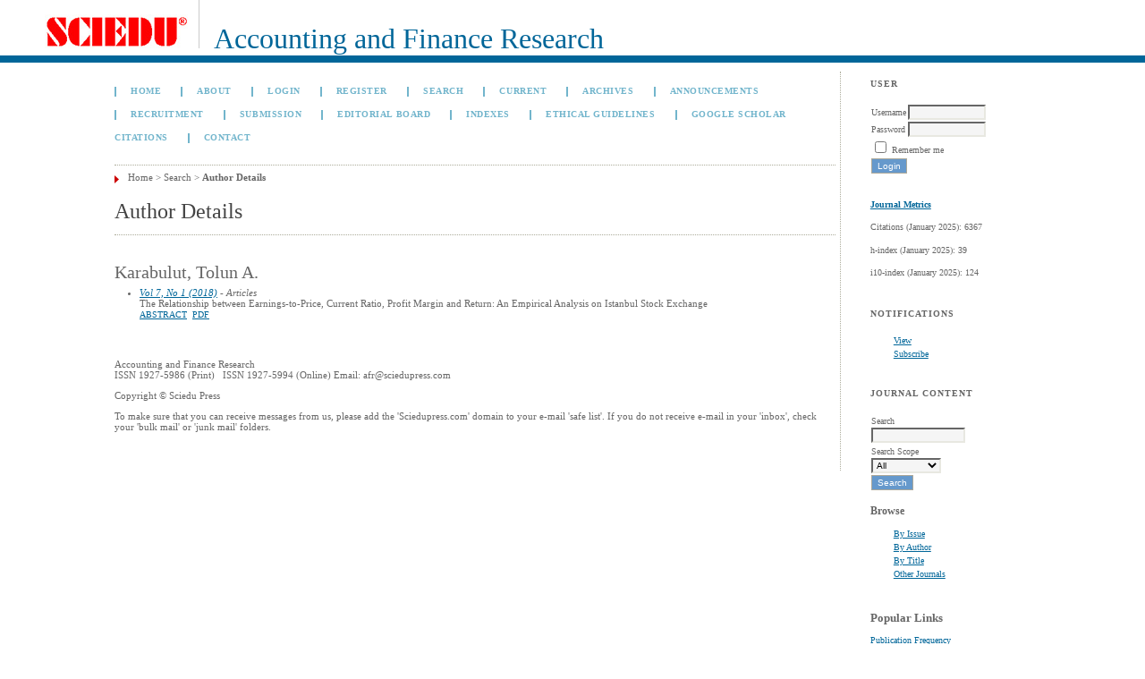

--- FILE ---
content_type: text/html; charset=utf-8
request_url: https://www.sciedupress.com/journal/index.php/afr/search/authors/view?firstName=Tolun&middleName=A.&lastName=Karabulut&affiliation=&country=
body_size: 3629
content:

<!DOCTYPE html PUBLIC "-//W3C//DTD XHTML 1.0 Transitional//EN"
	"http://www.w3.org/TR/xhtml1/DTD/xhtml1-transitional.dtd">
<html xmlns="http://www.w3.org/1999/xhtml" lang="en-US" xml:lang="en-US">
<head>
	<meta http-equiv="Content-Type" content="text/html; charset=utf-8" />
	<title>Author Details</title>
	<meta name="description" content="Accounting and Finance Research" />
	<meta name="keywords" content="Accounting, Finance, Accounting and Finance" />
	<meta name="generator" content="Open Journal Systems 2.4.8.1" />
	
		<link rel="stylesheet" href="https://www.sciedupress.com/journal/lib/pkp/styles/pkp.css" type="text/css" />
	<link rel="stylesheet" href="https://www.sciedupress.com/journal/lib/pkp/styles/common.css" type="text/css" />
	<link rel="stylesheet" href="https://www.sciedupress.com/journal/styles/common.css" type="text/css" />
	<link rel="stylesheet" href="https://www.sciedupress.com/journal/styles/compiled.css" type="text/css" />

	<!-- Base Jquery -->
			<script type="text/javascript" src="https://www.sciedupress.com/journal/lib/pkp/js/lib/jquery/jquery.min.js"></script>
		<script type="text/javascript" src="https://www.sciedupress.com/journal/lib/pkp/js/lib/jquery/plugins/jqueryUi.min.js"></script>
	
	
	
	<link rel="stylesheet" href="https://www.sciedupress.com/journal/styles/sidebar.css" type="text/css" />		<link rel="stylesheet" href="https://www.sciedupress.com/journal/styles/rightSidebar.css" type="text/css" />	
			<link rel="stylesheet" href="https://www.sciedupress.com/journal/plugins/themes/bearX/bearX.css" type="text/css" />
			<link rel="stylesheet" href="https://www.sciedupress.com/journal/plugins/generic/pln/css/pln.css" type="text/css" />
			<link rel="stylesheet" href="https://www.sciedupress.com/journal/plugins/blocks/languageToggle/styles/languageToggle.css" type="text/css" />
	
	<!-- Default global locale keys for JavaScript -->
	
<script type="text/javascript">
	jQuery.pkp = jQuery.pkp || { };
	jQuery.pkp.locale = { };
			
				jQuery.pkp.locale.form_dataHasChanged = 'The data on this form has changed. Continue anyway?';
	</script>
	<!-- Compiled scripts -->
			
<script type="text/javascript" src="https://www.sciedupress.com/journal/lib/pkp/js/lib/jquery/plugins/jquery.tag-it.js"></script>
<script type="text/javascript" src="https://www.sciedupress.com/journal/lib/pkp/js/lib/jquery/plugins/jquery.cookie.js"></script>

<script type="text/javascript" src="https://www.sciedupress.com/journal/lib/pkp/js/functions/fontController.js"></script>
<script type="text/javascript" src="https://www.sciedupress.com/journal/lib/pkp/js/functions/general.js"></script>
<script type="text/javascript" src="https://www.sciedupress.com/journal/lib/pkp/js/functions/jqueryValidatorI18n.js"></script>

<script type="text/javascript" src="https://www.sciedupress.com/journal/lib/pkp/js/classes/Helper.js"></script>
<script type="text/javascript" src="https://www.sciedupress.com/journal/lib/pkp/js/classes/ObjectProxy.js"></script>
<script type="text/javascript" src="https://www.sciedupress.com/journal/lib/pkp/js/classes/Handler.js"></script>
<script type="text/javascript" src="https://www.sciedupress.com/journal/lib/pkp/js/classes/linkAction/LinkActionRequest.js"></script>
<script type="text/javascript" src="https://www.sciedupress.com/journal/lib/pkp/js/classes/features/Feature.js"></script>

<script type="text/javascript" src="https://www.sciedupress.com/journal/lib/pkp/js/controllers/SiteHandler.js"></script><!-- Included only for namespace definition -->
<script type="text/javascript" src="https://www.sciedupress.com/journal/lib/pkp/js/controllers/UrlInDivHandler.js"></script>
<script type="text/javascript" src="https://www.sciedupress.com/journal/lib/pkp/js/controllers/AutocompleteHandler.js"></script>
<script type="text/javascript" src="https://www.sciedupress.com/journal/lib/pkp/js/controllers/ExtrasOnDemandHandler.js"></script>
<script type="text/javascript" src="https://www.sciedupress.com/journal/lib/pkp/js/controllers/form/FormHandler.js"></script>
<script type="text/javascript" src="https://www.sciedupress.com/journal/lib/pkp/js/controllers/form/AjaxFormHandler.js"></script>
<script type="text/javascript" src="https://www.sciedupress.com/journal/lib/pkp/js/controllers/form/ClientFormHandler.js"></script>
<script type="text/javascript" src="https://www.sciedupress.com/journal/lib/pkp/js/controllers/grid/GridHandler.js"></script>
<script type="text/javascript" src="https://www.sciedupress.com/journal/lib/pkp/js/controllers/linkAction/LinkActionHandler.js"></script>

<script type="text/javascript" src="https://www.sciedupress.com/journal/js/pages/search/SearchFormHandler.js"></script>
<script type="text/javascript" src="https://www.sciedupress.com/journal/js/statistics/ReportGeneratorFormHandler.js"></script>
<script type="text/javascript" src="https://www.sciedupress.com/journal/plugins/generic/lucene/js/LuceneAutocompleteHandler.js"></script>

<script type="text/javascript" src="https://www.sciedupress.com/journal/lib/pkp/js/lib/jquery/plugins/jquery.pkp.js"></script>	
	<!-- Form validation -->
	<script type="text/javascript" src="https://www.sciedupress.com/journal/lib/pkp/js/lib/jquery/plugins/validate/jquery.validate.js"></script>
	<script type="text/javascript">
		<!--
		// initialise plugins
		
		$(function(){
			jqueryValidatorI18n("https://www.sciedupress.com/journal", "en_US"); // include the appropriate validation localization
			
			$(".tagit").live('click', function() {
				$(this).find('input').focus();
			});
		});
		// -->
		
	</script>

		
	<link rel="alternate" type="application/atom+xml" title="Accounting and Finance Research (atom+xml)" href="https://www.sciedupress.com/journal/index.php/afr/gateway/plugin/WebFeedGatewayPlugin/atom" />
	<link rel="alternate" type="application/rdf+xml" title="Accounting and Finance Research (rdf+xml)" href="https://www.sciedupress.com/journal/index.php/afr/gateway/plugin/WebFeedGatewayPlugin/rss" />
	<link rel="alternate" type="application/rss+xml" title="Accounting and Finance Research (rss+xml)" href="https://www.sciedupress.com/journal/index.php/afr/gateway/plugin/WebFeedGatewayPlugin/rss2" />
</head>
<body id="pkp-search-authorDetails">
<div id="container">

<div id="header">
<div id="headerTitle">
<h1>
	<img src="https://www.sciedupress.com/journal/public/journals/14/pageHeaderLogoImage_en_US.jpg" width="162" height="54" alt="Page Header Logo" />
	Accounting and Finance Research
</h1>
</div>
</div>

<div id="body">

	<div id="sidebar">
							<div id="rightSidebar">
				<div class="block" id="sidebarUser">
			<span class="blockTitle">User</span>
	
												<form method="post" action="https://www.sciedupress.com/journal/index.php/afr/login/signIn">
					<table>
						<tr>
							<td><label for="sidebar-username">Username</label></td>
							<td><input type="text" id="sidebar-username" name="username" value="" size="12" maxlength="32" class="textField" /></td>
						</tr>
						<tr>
							<td><label for="sidebar-password">Password</label></td>
							<td><input type="password" id="sidebar-password" name="password" value="" size="12" class="textField" /></td>
						</tr>
						<tr>
							<td colspan="2"><input type="checkbox" id="remember" name="remember" value="1" /> <label for="remember">Remember me</label></td>
						</tr>
						<tr>
							<td colspan="2"><input type="submit" value="Login" class="button" /></td>
						</tr>
					</table>
				</form>
						</div><div class="block custom" id="customblock-Journal-Metrics">
	<p><a href="/journal/index.php/afr/about/editorialPolicies#custom-0"><strong>Journal Metrics</strong></a></p>
<p>Citations (January 2025): 6367</p>
<p>h-index (January 2025): 39</p>
<p>i10-index (January 2025): 124</p>
</div>	 <div class="block" id="notification">
	<span class="blockTitle">Notifications</span>
	<ul>
					<li><a href="https://www.sciedupress.com/journal/index.php/afr/notification">View</a></li>
			<li><a href="https://www.sciedupress.com/journal/index.php/afr/notification/subscribeMailList">Subscribe</a></li>
			</ul>
</div>

<div class="block" id="sidebarNavigation">
	<span class="blockTitle">Journal Content</span>

	<form id="simpleSearchForm" action="https://www.sciedupress.com/journal/index.php/afr/search/search">
		<table id="simpleSearchInput">
			<tr>
				<td>
													<label for="simpleQuery">Search <br />
					<input type="text" id="simpleQuery" name="simpleQuery" size="15" maxlength="255" value="" class="textField" /></label>
								</td>
			</tr>
			<tr>
				<td><label for="searchField">
				Search Scope
				<br />
				<select id="searchField" name="searchField" size="1" class="selectMenu">
					<option label="All" value="query">All</option>
<option label="Authors" value="authors">Authors</option>
<option label="Title" value="title">Title</option>
<option label="Abstract" value="abstract">Abstract</option>
<option label="Index terms" value="indexTerms">Index terms</option>
<option label="Full Text" value="galleyFullText">Full Text</option>

				</select></label>
				</td>
			</tr>
			<tr>
				<td><input type="submit" value="Search" class="button" /></td>
			</tr>
		</table>
	</form>

	<br />

		<span class="blockSubtitle">Browse</span>
	<ul>
		<li><a href="https://www.sciedupress.com/journal/index.php/afr/issue/archive">By Issue</a></li>
		<li><a href="https://www.sciedupress.com/journal/index.php/afr/search/authors">By Author</a></li>
		<li><a href="https://www.sciedupress.com/journal/index.php/afr/search/titles">By Title</a></li>
		
					<li><a href="https://www.sciedupress.com/journal/index.php/index">Other Journals</a></li>
						</ul>
	</div>
<div class="block custom" id="customblock-Popular-Links">
	<p class="roundedCorner"><span style="font-size: small;"><strong>Popular Links</strong></span></p>
<p class="roundedCorner"><span style="font-size: x-small;"><a href="/journal/index.php/afr/about/editorialPolicies#publicationFrequency">Publication Frequency</a></span></p>
<p class="roundedCorner"><span style="font-size: x-small;"><a href="/journal/index.php/afr/about/editorialPolicies#custom-0">Index/List/Archive</a></span></p>
<p class="roundedCorner"><span style="font-size: x-small;"><a href="/journal/index.php/afr/about/editorialTeam">Editorial Board</a></span></p>
<p class="roundedCorner"><span style="font-size: x-small;"><a href="http://web.sciedu.ca/author-guide.html">Author Guide</a></span></p>
<p class="roundedCorner"><span style="font-size: x-small;"><a href="/journal/index.php/afr/about/submissions#authorFees">Author&nbsp;Fee</a></span></p>
</div>	
<!-- Add javascript required for font sizer -->
<script type="text/javascript">
	<!--
	$(function(){
		fontSize("#sizer", "body", 9, 16, 32, "/journal"); // Initialize the font sizer
	});
	// -->
</script>

<div class="block" id="sidebarFontSize" style="margin-bottom: 4px;">
	<span class="blockTitle">Font Size</span>
	<div id="sizer"></div>
</div>
<br /><div class="block" id="sidebarInformation">
	<span class="blockTitle">Information</span>
	<ul>
		<li><a href="https://www.sciedupress.com/journal/index.php/afr/information/readers">For Readers</a></li>		<li><a href="https://www.sciedupress.com/journal/index.php/afr/information/authors">For Authors</a></li>		<li><a href="https://www.sciedupress.com/journal/index.php/afr/information/librarians">For Librarians</a></li>	</ul>
</div>
<div class="block" id="sidebarWebFeed">
	<span class="blockTitle">Current Issue</span>
	<a href="https://www.sciedupress.com/journal/index.php/afr/gateway/plugin/WebFeedGatewayPlugin/atom">
	<img src="https://www.sciedupress.com/journal/plugins/generic/webFeed/templates/images/atom10_logo.gif" alt="Atom logo" border="0" /></a>
	<br />
	<a href="https://www.sciedupress.com/journal/index.php/afr/gateway/plugin/WebFeedGatewayPlugin/rss2">
	<img src="https://www.sciedupress.com/journal/plugins/generic/webFeed/templates/images/rss20_logo.gif" alt="RSS2 logo" border="0" /></a>
	<br />
	<a href="https://www.sciedupress.com/journal/index.php/afr/gateway/plugin/WebFeedGatewayPlugin/rss">
	<img src="https://www.sciedupress.com/journal/plugins/generic/webFeed/templates/images/rss10_logo.gif" alt="RSS1 logo" border="0" /></a>
</div>
			</div>
			</div>

<div id="main">
<div id="navbar">
	<ul class="menu">
		<li id="home"><a href="https://www.sciedupress.com/journal/index.php/afr/index">Home</a></li>
		<li id="about"><a href="https://www.sciedupress.com/journal/index.php/afr/about">About</a></li>

					<li id="login"><a href="https://www.sciedupress.com/journal/index.php/afr/login">Login</a></li>
							<li id="register"><a href="https://www.sciedupress.com/journal/index.php/afr/user/register">Register</a></li>
												<li id="search"><a href="https://www.sciedupress.com/journal/index.php/afr/search">Search</a></li>
		
					<li id="current"><a href="https://www.sciedupress.com/journal/index.php/afr/issue/current">Current</a></li>
			<li id="archives"><a href="https://www.sciedupress.com/journal/index.php/afr/issue/archive">Archives</a></li>
		
					<li id="announcements"><a href="https://www.sciedupress.com/journal/index.php/afr/announcement">Announcements</a></li>
				

									<li class="navItem" id="navItem-0"><a href="http://web.sciedupress.com/recruitment.html">Recruitment</a></li>
												<li class="navItem" id="navItem-1"><a href="http://www.sciedupress.com/journal/index.php/afr/about/submissions">Submission</a></li>
												<li class="navItem" id="navItem-2"><a href="http://www.sciedupress.com/journal/index.php/afr/about/editorialTeam">Editorial Board</a></li>
												<li class="navItem" id="navItem-3"><a href="http://www.sciedupress.com/journal/index.php/afr/about/editorialPolicies#custom-0">Indexes</a></li>
												<li class="navItem" id="navItem-4"><a href="http://web.sciedupress.com/ethical-guidelines.html">Ethical Guidelines</a></li>
												<li class="navItem" id="navItem-5"><a href="https://scholar.google.com/citations?hl=en&amp;user=LejSkNkAAAAJ">GOOGLE SCHOLAR CITATIONS</a></li>
												<li class="navItem" id="navItem-6"><a href="http://www.sciedupress.com/journal/index.php/afr/about/contact">Contact</a></li>
						</ul>
</div>
<div id="breadcrumb">
	<a href="https://www.sciedupress.com/journal/index.php/afr/index">Home</a> &gt;
			<a href="https://www.sciedupress.com/journal/index.php/afr/search/index" class="hierarchyLink">Search</a> &gt;
			<a href="https://www.sciedupress.com/journal/index.php/afr/search/authors/view?firstName=Tolun&amp;middleName=A.&amp;lastName=Karabulut&amp;affiliation=&amp;country=" class="current">Author Details</a></div>

<h2>Author Details</h2>


<div id="content">

<div id="authorDetails">
<h3>Karabulut, Tolun A.</h3>
<ul>
									<li>

		<em><a href="https://www.sciedupress.com/journal/index.php/afr/issue/view/611">Vol 7, No 1 (2018)</a> - Articles</em><br />
		The Relationship between Earnings-to-Price, Current Ratio, Profit Margin and Return: An Empirical Analysis on Istanbul Stock Exchange<br />
		<a href="https://www.sciedupress.com/journal/index.php/afr/article/view/12456" class="file">Abstract</a>
							&nbsp;<a href="https://www.sciedupress.com/journal/index.php/afr/article/view/12456/7747" class="file">PDF</a>
					</li>
	</ul>
</div>

	<br /><br />
	<div id="pageFooter"><p>Accounting and Finance Research<br />ISSN 1927-5986 (Print)   ISSN 1927-5994 (Online) Email: afr@sciedupress.com</p><p>Copyright © Sciedu Press</p><p>To make sure that you can receive messages from us, please add the 'Sciedupress.com' domain to your e-mail 'safe list'. If you do not receive e-mail in your 'inbox', check your 'bulk mail' or 'junk mail' folders.</p></div>
</div><!-- content -->
</div><!-- main -->
</div><!-- body -->



</div><!-- container -->
</body>
</html>

--- FILE ---
content_type: text/css
request_url: https://www.sciedupress.com/journal/plugins/themes/bearX/bearX.css
body_size: 1681
content:
/**
 * redbar.css
 *
 * Copyright (c) 2003-2011 John Willinsky
 * Distributed under the GNU GPL v2. For full terms see the file docs/COPYING.
 *
 * Redbar theme.
 *
 * $Id$
 */
/* 整体页面的控制  */
body {
	background-color:#ffffff;
	color: #666666;
	font-family:Verdana, 'Arial Black', Monaco, Chicago;

}

a:link {
	color: #006699;
}

a:active {
	color: #006699;
}

a:visited {
	color: #006699;
}

a:hover {
	color:#006699;
	background: #ffffff;
}

input.textField, select.selectMenu, textarea.textArea, input.uploadField {
	background-color: #F5F5F5;
}

input.defaultButton,input.button {
	padding:2px 6px;
	background-color: #6699CC;
	color: #FFFFFF;
	border:1px solid #ACA899;
}
input.defaultButton:hover,input.button:hover {
	background-color:#AE4141;
	color: #FFFFFF;
	border:1px solid #ACA899;
}
/* 头部样式 */
#header {
	background-color: #ffffff;
	border-bottom:8px solid #006699;
}

#headerTitle {
	padding:0px;
	color:#006699;
	
}
/* 头部样式标题 */
#headerTitle img{
	padding-right:10px;
	border-right:1px solid #cccccc;
	margin-right:10px;
}
#headerTitle h1{
	margin:0px 0px 0px 30px;
	padding:0px 0px 0px 20px;
	font-family:Verdana, 'Arial Black', Monaco, Chicago;
	border:0px;
}

/*页面左侧样式*/
#main {
	background-color: #ffffff;
	margin-top:10px;
	_margin-left:8%;
	padding-right:5px;
	border-right:1px dotted #ACAC9B;
}
/* 导航栏 */
#navbar {
	margin-bottom:10px;
	border:0px;
	clear:both;
}
#navbar .menu{
	width:100%;
	height:auto;
	overflow:hidden;
	border:0px;
	margin:0px;
	padding:0px;
}
#navbar .menu li{
	margin:1.5em 0em;
	_margin:0.6em 0em;
	padding-left:1.0em;
	padding-right:1.0em;
	_padding-left:0.5em;
	_padding-right:0.5em;
	background:url('navbarA.gif') no-repeat 0em 0.4em;
	line-height:1.5em;
	border:0px;
}
#navbar a{
	margin:0px;
	padding:0.2em;
	font-family:Verdana, 'Arial Black', Monaco, Chicago;
	color:#72B5CC;
	font-weight:bold;
	_word-wrap:break-word;
	
	
}
#navbar a:hover {
	background-color:#006699;
	color: white;	
}
/*位置导航*/
#breadcrumb{
	padding-top:5px;
	padding-bottom:5px;
	padding-left:15px;
	border-top: 1px dotted #ACAC9B;
	background:url('breadcrumbA.gif') no-repeat 0em 1.0em;
	line-height:1.5em;
}
#breadcrumb a{
	color:#666666;
}
#main h2 {
	font-family:Verdana, 'Arial Black', Monaco, Chicago;
	color:#444444;
}

#main h3 {
	font-family:Verdana, 'Arial Black', Monaco, Chicago;
}

#content {
	padding-top:15px;
	border-top: 1px dotted #ACAC9B;
}

#content h3 {
	font-family:Verdana, 'Arial Black', Monaco, Chicago;
}

#content h4 {
	font-family:Verdana, 'Arial Black', Monaco, Chicago;
}

/* 右侧sidebar的样式 */

/* sidebar中模块的文字的距离调整 */

#sidebar .block{
	line-height:1.5em;
}
/* sidebar中模块的标题 */
#sidebar .block .blockTitle,
#sidebar .block .blockSubtitle{
	margin-bottom:10px;
	border:0px;
	font-size:1.2em;
	font-weight:bold;
}
/* 右侧栏目中的UL列表 */

#sidebar .block ul li{
	line-height:1.5em;
	list-style-type:none;
}

#sidebar #sidebarHelp,
#developedBy .blockTitle
{
	width:100%;
	height:auto;
	overflow:hidden;
	margin:0px;
	padding:10px 0px;
}
#sidebarHelp .blockTitle,
#sidebarDevelopedBy .blockTitle
{
	display:block;
	width:92%;
	height:auto;
	overflow:hidden;
	margin:0px;
	padding:3px 0px 3px 8%;
	text-align:left;
	background-color:#6699CC;
	color:#FFFFFF;
}
#sidebarHelp .blockTitle:hover,
#sidebarDevelopedBy .blockTitle:hover
{
	background-color:#1978B5;
}

/*文章列表下方名字的样式*/

table.tocArticle td.tocAuthors{
	font-style:normal;
}

/* 公告栏目中的标题 */
#announcementsHome{
	clear:both;
}
#announcementsHome h3{
	text-align:left;
	padding:5px 10px;
	border-left:5px solid #006699;
}
#content table.announcements td.title h4{
	font-weight:bold;
	color:#666666;	
}
/* 公告栏目中的标题 */
#content table.announcements td.posted {
	font-style:normal;
	color:#006699;
}
#content table.announcements td.endseparator{
	border-top:1px dotted #ACAC9B;
}


#container #body #sidebar #helpToc .blockTitle{
	color:#00669B;
}

#container #body #main h4{
	font-size: 1.5em;
}
#container #body #main .thickSeparator{
	border:0px;
	border-top: 0.5px dotted #AAAC9F;
}

/* 期刊列表的标题控制 */
#container #body #main #content #issues #issue h4 a{
	font-size:1.2em;
	color:#666666;
	text-decoration:none;
}

/* 文章列表页面的标题控制 */
#container #body #main #content .tocArticle .tocTitle a{
	color:#72B5CC;
	text-decoration:none;
	font-weight:bold;
}

/* 正文内容中的表单元素的上下距离的调整 */
#content form{
	margin-top:5px;
	margin-bottom:5px;
}
/* 正文内容中的列表（ul）中文字的上下距离的调整 */
ul.plain{
	line-height:1.5em;
}

/* 表格元素的样式 */
table.listing{

}
table.listing tr.heading{
	background-color:#DEEFFF;
}

table.listing tr.fastTracked{
	background-color:#ffffff;
}

table.listing tr.heading td a{
	color:#636363;

}
table.listing tr.heading td a:hover{
	color:#636363;
	background-color:#DEEFFF;
}
